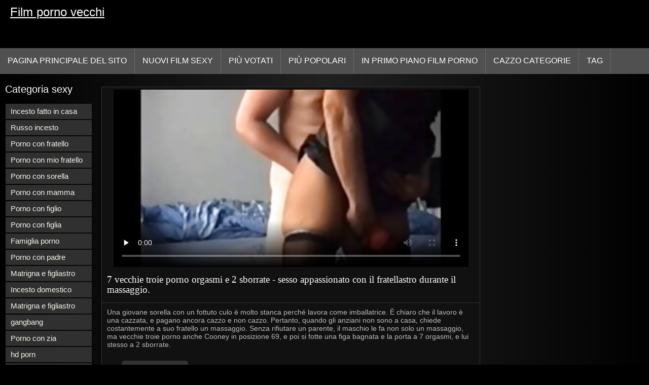

--- FILE ---
content_type: text/html; charset=UTF-8
request_url: https://filmpornovecchi.net/video/53/7-vecchie-troie-porno-orgasmi-e-2-sborrate-sesso-appassionato-con-il-fratellastro-durante-il-massaggio-
body_size: 4900
content:
<!DOCTYPE html>
<html lang="it">
<head>
<title>7 vecchie troie porno orgasmi e 2 sborrate - sesso appassionato con il fratellastro durante il massaggio. - Porno gratis </title>
<meta name="description" content="Una giovane sorella con un fottuto culo è molto stanca perché lavora come imballatrice. È chiaro che il lavoro è una cazzata, e pagano ancora cazzo e non cazzo. Pertanto, quando gli anziani non sono a casa, chiede costantemente a suo fratello un massaggio. Senza rifiutare un parente, il maschio le fa non solo un massaggio, ma vecchie troie porno anche Cooney in posizione 69, e poi si fotte una figa bagnata e la porta a 7 orgasmi, e lui stesso a 2 sborrate.">
<meta property="og:locale" content="it"/>
<meta property="og:type" content="website"/>
<meta property="og:title" content="7 vecchie troie porno orgasmi e 2 sborrate - sesso appassionato con il fratellastro durante il massaggio. - Porno gratis "/>
<meta property="og:description" content="Una giovane sorella con un fottuto culo è molto stanca perché lavora come imballatrice. È chiaro che il lavoro è una cazzata, e pagano ancora cazzo e non cazzo. Pertanto, quando gli anziani non sono a casa, chiede costantemente a suo fratello un massaggio. Senza rifiutare un parente, il maschio le fa non solo un massaggio, ma vecchie troie porno anche Cooney in posizione 69, e poi si fotte una figa bagnata e la porta a 7 orgasmi, e lui stesso a 2 sborrate."/>
<meta property="og:url" content="https://filmpornovecchi.net/video/53/7-vecchie-troie-porno-orgasmi-e-2-sborrate-sesso-appassionato-con-il-fratellastro-durante-il-massaggio-/"/>
<meta property="og:site_name" content="Film porno vecchi "/>
<meta property="og:image" content="/images/logo.jpg"/>
<meta name="twitter:card" content="summary"/>
<meta name="twitter:description" content="Una giovane sorella con un fottuto culo è molto stanca perché lavora come imballatrice. È chiaro che il lavoro è una cazzata, e pagano ancora cazzo e non cazzo. Pertanto, quando gli anziani non sono a casa, chiede costantemente a suo fratello un massaggio. Senza rifiutare un parente, il maschio le fa non solo un massaggio, ma vecchie troie porno anche Cooney in posizione 69, e poi si fotte una figa bagnata e la porta a 7 orgasmi, e lui stesso a 2 sborrate."/>
<meta name="twitter:title" content="7 vecchie troie porno orgasmi e 2 sborrate - sesso appassionato con il fratellastro durante il massaggio. - Porno gratis "/>
<meta name="twitter:image" content="/images/logo.jpg"/>
<meta charset="utf-8">
<meta http-equiv="Content-Type" content="text/html; charset=UTF-8">
<meta name="viewport" content="width=device-width, initial-scale=1">
<link rel="stylesheet" type="text/css" href="/css/style.mins.css" media="all">
<style>
img {
  max-width: 100%;
  height: auto !important;
}
@media (min-width: 300px) and (max-width: 481px) {.list_videos .item, .list_videos .sindycate {width: 50%;}}
@media (min-width: 2000px) {.list_videos .item, .list_videos .sindycate {width: 20%;}}
a.logotype{font-size: 24px;align-content: center;}
</style>
<meta name="referrer" content="origin">
<link rel="canonical" href="https://filmpornovecchi.net/video/53/7-vecchie-troie-porno-orgasmi-e-2-sborrate-sesso-appassionato-con-il-fratellastro-durante-il-massaggio-/">
<meta name="theme-color" content="#fff">
<base target="_blank">
<link rel="shortcut icon" href="/files/favicon.ico">

<meta name="msapplication-TileColor" content="#da532c">

<meta name="format-detection" content="telephone=no">
<meta name="apple-mobile-web-app-title" content="Film porno vecchi ">
<meta name="application-name" content="Film porno vecchi ">

</head>
<body>
<div id="wrapper">

    <div id="header">
        <div id="mobtop">
            <div class="mobver" id="mobver"></div>
            <a href="/" class="logotype">
                Film porno vecchi
            </a>
            

        </div>
        <div id="mobmenu">
            <div id="statpart"></div>
            <div class="mainpart">
                <div id="top_menu">

                </div>
                <div class="nav">
                    <div class="links" id="links">
                        <a title="Hardcore " href="/" id="item1">Pagina principale del sito </a>
                        <a href="/" id="item2">Video per adulti 
                            <img alt="Video XXX " src="/images/arrowd.png" width="16" height="16"></a>
                        <span id="showvideos">
                        <a href="/fresh.html" id="item3">
                            Nuovi film sexy 
                        </a>
                        <a href="/top-rated.html" id="item4">
                            Più votati 
                        </a>
                        <a href="/popular.html" id="item5">
                            Più popolari 
                        </a>
                        <a href="/" alt="Caldo porno in primo piano adulti xxx film ">In primo piano film porno </a>
                    
                        <a href="/categories.html" id="item5" alt="Nicchia sexy ">
                            Cazzo categorie 
                        </a>
</span>
<a href="/tags.html" alt="Hard porno tag " >Tag </a>
                    </div>
                    <div class="clear"></div>
                </div>
            </div>
            <div class="closepart">
                <img alt="Vicino " src="/images/close.png">
            </div>
        </div>
        <div class="clear"></div>
    </div>
    
<div id="catmenu">
        <div id="menu" class="shown">
             <a href="/category/homemade+incest/" data-id="200" data-cid="0" data-type="6">Incesto fatto in casa</a><br>	<a href="/category/russian+incest/" data-id="200" data-cid="0" data-type="6">Russo incesto</a><br>	<a href="/category/porn+with+brother/" data-id="200" data-cid="0" data-type="6">Porno con fratello</a><br>	<a href="/category/porn+with+my+brother/" data-id="200" data-cid="0" data-type="6">Porno con mio fratello</a><br>	<a href="/category/porn+with+sister/" data-id="200" data-cid="0" data-type="6">Porno con sorella</a><br>	<a href="/category/porn+with+mom/" data-id="200" data-cid="0" data-type="6">Porno con mamma</a><br>	<a href="/category/porn+with+son/" data-id="200" data-cid="0" data-type="6">Porno con figlio</a><br>	<a href="/category/porn+with+daughter/" data-id="200" data-cid="0" data-type="6">Porno con figlia</a><br>	<a href="/category/family+porn/" data-id="200" data-cid="0" data-type="6">Famiglia porno</a><br>	<a href="/category/porn+with+father/" data-id="200" data-cid="0" data-type="6">Porno con padre</a><br>	<a href="/category/stepmother+and+stepson/" data-id="200" data-cid="0" data-type="6">Matrigna e figliastro</a><br>	<a href="/category/domestic+incest/" data-id="200" data-cid="0" data-type="6">Incesto domestico</a><br>	<a href="/category/stepmom+and+stepson/" data-id="200" data-cid="0" data-type="6">Matrigna e figliastro</a><br>	<a href="/category/gangbang/" data-id="200" data-cid="0" data-type="6">gangbang</a><br>	<a href="/category/porn+with+aunt/" data-id="200" data-cid="0" data-type="6">Porno con zia</a><br>	<a href="/category/hd+porn/" data-id="200" data-cid="0" data-type="6">hd porn</a><br>	<a href="/category/porn+with+nephew/" data-id="200" data-cid="0" data-type="6">Porno con nipote</a><br>	<a href="/category/porn+with+my+sister/" data-id="200" data-cid="0" data-type="6">Porno con mia sorella</a><br>	<a href="/category/anal+porn/" data-id="200" data-cid="0" data-type="6">anal porn</a><br>	<a href="/category/blowjob/" data-id="200" data-cid="0" data-type="6">blowjob</a><br>	<a href="/category/porn+with+my+cousin/" data-id="200" data-cid="0" data-type="6">Porno con mio cugino</a><br>	<a href="/category/porn+with+my+daughter/" data-id="200" data-cid="0" data-type="6">Porno con mia figlia</a><br>	<a href="/category/old+and+young/" data-id="200" data-cid="0" data-type="6">Vecchi e giovani</a><br>	<a href="/category/porn+with+cousin/" data-id="200" data-cid="0" data-type="6">Porno con cugino</a><br>	<a href="/category/big+dicks/" data-id="200" data-cid="0" data-type="6">big dicks</a><br>	<a href="/category/russian+porn/" data-id="200" data-cid="0" data-type="6">russian porn</a><br>	<a href="/category/cum/" data-id="200" data-cid="0" data-type="6">cum</a><br>	<a href="/category/porn+with+granddaughter/" data-id="200" data-cid="0" data-type="6">Porno con nipote</a><br>	<a href="/category/porn+with+grandpa/" data-id="200" data-cid="0" data-type="6">Porno con il nonno</a><br>	<a href="/category/porn+2023/" data-id="200" data-cid="0" data-type="6">porn 2023</a><br>	<a href="/category/cunnilingus/" data-id="200" data-cid="0" data-type="6">cunnilingus</a><br>	<a href="/category/old+with+young/" data-id="200" data-cid="0" data-type="6">Vecchio con giovane</a><br>	<a href="/category/lesbian/" data-id="200" data-cid="0" data-type="6">lesbian</a><br>	<a href="/category/beautiful+sex/" data-id="200" data-cid="0" data-type="6">beautiful sex</a><br>	<a href="/category/big+tits/" data-id="200" data-cid="0" data-type="6">big tits</a><br>	<a href="/category/porn+with+granny/" data-id="200" data-cid="0" data-type="6">Porno con nonna</a><br>	<a href="/category/double+penetration/" data-id="200" data-cid="0" data-type="6">double penetration</a><br>	<a href="/category/fetish/" data-id="200" data-cid="0" data-type="6">fetish</a><br>	<a href="/category/porn+with+grandma/" data-id="200" data-cid="0" data-type="6">Porno con la nonna</a><br>	<a href="/category/retro+porn/" data-id="200" data-cid="0" data-type="6">Retrò porno</a><br>	
            <a href="#" class="backpart">Indietro </a>

            <div class="clear"></div>
        </div>
        <div class="closepart">
            <img alt="Vicino " src="/images/close.png">
        </div>
    </div>
    <div class="clear"></div>
    <div id="menul">
        <div class="block_header">Categoria sexy </div>
   <a href="/category/homemade+incest/" data-id="200" data-cid="0" data-type="6">Incesto fatto in casa</a><br>	<a href="/category/russian+incest/" data-id="200" data-cid="0" data-type="6">Russo incesto</a><br>	<a href="/category/porn+with+brother/" data-id="200" data-cid="0" data-type="6">Porno con fratello</a><br>	<a href="/category/porn+with+my+brother/" data-id="200" data-cid="0" data-type="6">Porno con mio fratello</a><br>	<a href="/category/porn+with+sister/" data-id="200" data-cid="0" data-type="6">Porno con sorella</a><br>	<a href="/category/porn+with+mom/" data-id="200" data-cid="0" data-type="6">Porno con mamma</a><br>	<a href="/category/porn+with+son/" data-id="200" data-cid="0" data-type="6">Porno con figlio</a><br>	<a href="/category/porn+with+daughter/" data-id="200" data-cid="0" data-type="6">Porno con figlia</a><br>	<a href="/category/family+porn/" data-id="200" data-cid="0" data-type="6">Famiglia porno</a><br>	<a href="/category/porn+with+father/" data-id="200" data-cid="0" data-type="6">Porno con padre</a><br>	<a href="/category/stepmother+and+stepson/" data-id="200" data-cid="0" data-type="6">Matrigna e figliastro</a><br>	<a href="/category/domestic+incest/" data-id="200" data-cid="0" data-type="6">Incesto domestico</a><br>	<a href="/category/stepmom+and+stepson/" data-id="200" data-cid="0" data-type="6">Matrigna e figliastro</a><br>	<a href="/category/gangbang/" data-id="200" data-cid="0" data-type="6">gangbang</a><br>	<a href="/category/porn+with+aunt/" data-id="200" data-cid="0" data-type="6">Porno con zia</a><br>	<a href="/category/hd+porn/" data-id="200" data-cid="0" data-type="6">hd porn</a><br>	<a href="/category/porn+with+nephew/" data-id="200" data-cid="0" data-type="6">Porno con nipote</a><br>	<a href="/category/porn+with+my+sister/" data-id="200" data-cid="0" data-type="6">Porno con mia sorella</a><br>	<a href="/category/anal+porn/" data-id="200" data-cid="0" data-type="6">anal porn</a><br>	<a href="/category/blowjob/" data-id="200" data-cid="0" data-type="6">blowjob</a><br>	<a href="/category/porn+with+my+cousin/" data-id="200" data-cid="0" data-type="6">Porno con mio cugino</a><br>	<a href="/category/porn+with+my+daughter/" data-id="200" data-cid="0" data-type="6">Porno con mia figlia</a><br>	<a href="/category/old+and+young/" data-id="200" data-cid="0" data-type="6">Vecchi e giovani</a><br>	<a href="/category/porn+with+cousin/" data-id="200" data-cid="0" data-type="6">Porno con cugino</a><br>	<a href="/category/big+dicks/" data-id="200" data-cid="0" data-type="6">big dicks</a><br>	<a href="/category/russian+porn/" data-id="200" data-cid="0" data-type="6">russian porn</a><br>	<a href="/category/cum/" data-id="200" data-cid="0" data-type="6">cum</a><br>	<a href="/category/porn+with+granddaughter/" data-id="200" data-cid="0" data-type="6">Porno con nipote</a><br>	<a href="/category/porn+with+grandpa/" data-id="200" data-cid="0" data-type="6">Porno con il nonno</a><br>	<a href="/category/porn+2023/" data-id="200" data-cid="0" data-type="6">porn 2023</a><br>	<a href="/category/cunnilingus/" data-id="200" data-cid="0" data-type="6">cunnilingus</a><br>	<a href="/category/old+with+young/" data-id="200" data-cid="0" data-type="6">Vecchio con giovane</a><br>	<a href="/category/lesbian/" data-id="200" data-cid="0" data-type="6">lesbian</a><br>	<a href="/category/beautiful+sex/" data-id="200" data-cid="0" data-type="6">beautiful sex</a><br>	<a href="/category/big+tits/" data-id="200" data-cid="0" data-type="6">big tits</a><br>	<a href="/category/porn+with+granny/" data-id="200" data-cid="0" data-type="6">Porno con nonna</a><br>	<a href="/category/double+penetration/" data-id="200" data-cid="0" data-type="6">double penetration</a><br>	<a href="/category/fetish/" data-id="200" data-cid="0" data-type="6">fetish</a><br>	<a href="/category/porn+with+grandma/" data-id="200" data-cid="0" data-type="6">Porno con la nonna</a><br>	<a href="/category/retro+porn/" data-id="200" data-cid="0" data-type="6">Retrò porno</a><br>	<a href="/category/young+porn/" data-id="200" data-cid="0" data-type="6">young porn</a><br>	<a href="/category/porn+with+my+father/" data-id="200" data-cid="0" data-type="6">Porno con mio padre</a><br>	<a href="/category/porn+with+my+nephew/" data-id="200" data-cid="0" data-type="6">Porno con mio nipote</a><br>	<a href="/category/porn+with+my+mom/" data-id="200" data-cid="0" data-type="6">Porno con mia mamma</a><br>	<a href="/category/porn+2021/" data-id="200" data-cid="0" data-type="6">porn 2021</a><br>	<a href="/category/pickup+porn/" data-id="200" data-cid="0" data-type="6">pickup porn</a><br>	<a href="/category/creampie/" data-id="200" data-cid="0" data-type="6">creampie</a><br>	<a href="/category/porn+casting/" data-id="200" data-cid="0" data-type="6">porn casting</a><br>	<a href="/category/porn+videos/" data-id="200" data-cid="0" data-type="6">porn videos</a><br>	<a href="/category/mature+porn/" data-id="200" data-cid="0" data-type="6">mature porn</a><br>	

        <div class="clear"></div>
    </div>
<div id="wide_col" class="widemargin">
      
<div class="fullvideo">
            <div id="right_col">
               
            </div>
<div class="videocol">
                <div class="video_view" id="vidd">
                    <div class="video_v">
                        <div class="block_content">
    
                            <div class="ad"></div><div class="player" id="box">
<div class="plwidth" id="playernew">
<meta itemprop="name" content="7 vecchie troie porno orgasmi e 2 sborrate - sesso appassionato con il fratellastro durante il massaggio.">
<meta itemprop="description" content="Una giovane sorella con un fottuto culo è molto stanca perché lavora come imballatrice. È chiaro che il lavoro è una cazzata, e pagano ancora cazzo e non cazzo. Pertanto, quando gli anziani non sono a casa, chiede costantemente a suo fratello un massaggio. Senza rifiutare un parente, il maschio le fa non solo un massaggio, ma vecchie troie porno anche Cooney in posizione 69, e poi si fotte una figa bagnata e la porta a 7 orgasmi, e lui stesso a 2 sborrate.">
<meta itemprop="contentUrl" content="https://xhamster.com/movies/1570991/hot_milf_first_time_anal.html">
<meta itemprop="duration" content="14:45">
<meta itemprop="uploadDate" content="2023-06-13 00:49:14">
<meta itemprop="thumbnailUrl" content="https://filmpornovecchi.net/media/thumbs/3/p00053.jpg?1686617354">          




<div id="fluid_video_wrapper_my-video" class="fluid_video_wrapper fluid_player_layout_default">

 <style>.play21 { padding-bottom: 50%; position: relative; overflow:hidden; clear: both; margin: 5px 0;}
.play21 video { position: absolute; top: 0; left: 0; width: 100%; height: 100%; background-color: #000; }</style>
<div class="play21">
<video preload="none" controls poster="https://filmpornovecchi.net/media/thumbs/3/v00053.jpg?1686617354"><source src="https://vs10.videosrc.net/s/5/51/518ca9996b6df8244f8121f7fde08f32.mp4?md5=2joAE-yMIcZXqeBmjuP5cg&expires=1769821528" type="video/mp4"/></video>
						</div></div>      

</div>
                                <h1 class="block_header fullt">
                                   7 vecchie troie porno orgasmi e 2 sborrate - sesso appassionato con il fratellastro durante il massaggio.
                                </h1>
                                
                                <div class="info_row">
                                    <div class="col_2">
                                       

                                        Una giovane sorella con un fottuto culo è molto stanca perché lavora come imballatrice. È chiaro che il lavoro è una cazzata, e pagano ancora cazzo e non cazzo. Pertanto, quando gli anziani non sono a casa, chiede costantemente a suo fratello un massaggio. Senza rifiutare un parente, il maschio le fa non solo un massaggio, ma vecchie troie porno anche Cooney in posizione 69, e poi si fotte una figa bagnata e la porta a 7 orgasmi, e lui stesso a 2 sborrate.
                                        <div class="videocats">
<br>
                                            <span>Tag: </span>

<a href="/tag/8/" title="">vecchie troie porno</a> 
                                        </div>
                                        <div class="lclear"></div>
                                    </div>
                                </div>
                            </div>
                        </div>
                    </div>
                </div>
            </div>
            <div class="clear"></div>
        </div>
  
        <div id="related_videos_col">
            <div class="list_videos" id="relsvideos">
                <span class="block_header rel">
                    Film porno correlati 
                </span>
                <div class="block_content">
                 
                    <div class="clear"></div>
                </div>
            </div>
        </div>
    </div>
 <div id="footer">

            <div class="trendloud">
        <div id="recentrend">
            <i class="fa fa-tags" aria-hidden="true"></i>
            Tendenza 
        </div>

               <a title="anziane troie" href="/tag/6/" data-id="4" data-cid="0" data-type="2">
                        anziane troie
                </a><a title="anziane troie porno" href="/tag/269/" data-id="4" data-cid="0" data-type="2">
                        anziane troie porno
                </a><a title="donne anziane troie" href="/tag/60/" data-id="4" data-cid="0" data-type="2">
                        donne anziane troie
                </a><a title="donne anziane video gratis" href="/tag/288/" data-id="4" data-cid="0" data-type="2">
                        donne anziane video gratis
                </a><a title="donne troie anziane" href="/tag/387/" data-id="4" data-cid="0" data-type="2">
                        donne troie anziane
                </a><a title="donne troie vecchie" href="/tag/184/" data-id="4" data-cid="0" data-type="2">
                        donne troie vecchie
                </a><a title="donne vecchie film porno" href="/tag/304/" data-id="4" data-cid="0" data-type="2">
                        donne vecchie film porno
                </a><a title="donne vecchie troie" href="/tag/37/" data-id="4" data-cid="0" data-type="2">
                        donne vecchie troie
                </a><a title="donne vecchie video" href="/tag/96/" data-id="4" data-cid="0" data-type="2">
                        donne vecchie video
                </a><a title="donne vecchie xxx" href="/tag/195/" data-id="4" data-cid="0" data-type="2">
                        donne vecchie xxx
                </a><a title="film hard con vecchi" href="/tag/315/" data-id="4" data-cid="0" data-type="2">
                        film hard con vecchi
                </a><a title="film hard con vecchie" href="/tag/306/" data-id="4" data-cid="0" data-type="2">
                        film hard con vecchie
                </a><a title="film hard gratis vecchie" href="/tag/364/" data-id="4" data-cid="0" data-type="2">
                        film hard gratis vecchie
                </a><a title="film hard vecchi" href="/tag/239/" data-id="4" data-cid="0" data-type="2">
                        film hard vecchi
                </a><a title="film hard vecchie" href="/tag/65/" data-id="4" data-cid="0" data-type="2">
                        film hard vecchie
                </a><a title="film porno anziane gratis" href="/tag/265/" data-id="4" data-cid="0" data-type="2">
                        film porno anziane gratis
                </a><a title="film porno anziane italiane" href="/tag/208/" data-id="4" data-cid="0" data-type="2">
                        film porno anziane italiane
                </a><a title="film porno con anziane" href="/tag/82/" data-id="4" data-cid="0" data-type="2">
                        film porno con anziane
                </a><a title="film porno con anziani" href="/tag/39/" data-id="4" data-cid="0" data-type="2">
                        film porno con anziani
                </a><a title="film porno con donne anziane" href="/tag/26/" data-id="4" data-cid="0" data-type="2">
                        film porno con donne anziane
                </a><a title="film porno con donne vecchie" href="/tag/34/" data-id="4" data-cid="0" data-type="2">
                        film porno con donne vecchie
                </a><a title="film porno con nonne" href="/tag/21/" data-id="4" data-cid="0" data-type="2">
                        film porno con nonne
                </a><a title="film porno con uomini anziani" href="/tag/230/" data-id="4" data-cid="0" data-type="2">
                        film porno con uomini anziani
                </a><a title="film porno con uomini vecchi" href="/tag/179/" data-id="4" data-cid="0" data-type="2">
                        film porno con uomini vecchi
                </a><a title="film porno con vecchi" href="/tag/17/" data-id="4" data-cid="0" data-type="2">
                        film porno con vecchi
                </a><a title="film porno con vecchi porci" href="/tag/299/" data-id="4" data-cid="0" data-type="2">
                        film porno con vecchi porci
                </a><a title="film porno con vecchie" href="/tag/7/" data-id="4" data-cid="0" data-type="2">
                        film porno con vecchie
                </a><a title="film porno con vecchie donne" href="/tag/358/" data-id="4" data-cid="0" data-type="2">
                        film porno con vecchie donne
                </a><a title="film porno con vecchie gratis" href="/tag/218/" data-id="4" data-cid="0" data-type="2">
                        film porno con vecchie gratis
                </a><a title="film porno con vecchie italiane" href="/tag/109/" data-id="4" data-cid="0" data-type="2">
                        film porno con vecchie italiane
                </a><a title="film porno con vecchie troie" href="/tag/261/" data-id="4" data-cid="0" data-type="2">
                        film porno con vecchie troie
                </a><a title="film porno di anziani" href="/tag/173/" data-id="4" data-cid="0" data-type="2">
                        film porno di anziani
                </a><a title="film porno di donne vecchie" href="/tag/51/" data-id="4" data-cid="0" data-type="2">
                        film porno di donne vecchie
                </a><a title="film porno di nonne italiane" href="/tag/262/" data-id="4" data-cid="0" data-type="2">
                        film porno di nonne italiane
                </a><a title="film porno di vecchi" href="/tag/57/" data-id="4" data-cid="0" data-type="2">
                        film porno di vecchi
                </a><a title="film porno di vecchie" href="/tag/24/" data-id="4" data-cid="0" data-type="2">
                        film porno di vecchie
                </a><a title="film porno di vecchie donne" href="/tag/253/" data-id="4" data-cid="0" data-type="2">
                        film porno di vecchie donne
                </a><a title="film porno di vecchie gratis" href="/tag/136/" data-id="4" data-cid="0" data-type="2">
                        film porno di vecchie gratis
                </a><a title="film porno di vecchie signore" href="/tag/199/" data-id="4" data-cid="0" data-type="2">
                        film porno di vecchie signore
                </a><a title="film porno di vecchie troie" href="/tag/355/" data-id="4" data-cid="0" data-type="2">
                        film porno di vecchie troie
                </a>

    </div>
     <div class="footertext">
</div>
         <div class="links" id="flinks">
                     <a href="https://it.thaipornvideo.com/">Video nonne porche</a><a href="https://videopornobellissimo.top/">Video porno bellissimo</a><a href="https://romantici.top/">Film porno romantici</a><a href="https://it.sekasi.info/">Film porno nonne</a><a href="https://it.vieillecochonne.org/">Video amatoriali italiani xxx</a><a href="https://it.kosmatiputki.com/">Film porno italiane</a><a href="https://videopornoconvecchie.com/">Video porno con vecchie</a><a href="https://troiemamme.com/">Troie mamme</a><a href="https://videopornitaliani.com/">Video porn italiani</a><a href="https://it.videosxxxcaserosgratis.com/">Video gay italiani gratis</a><a href="https://it.jiatingseqing.com/">Film pompini</a><a href="https://it.bipividiyo.com/">Film porno donne mature</a><a href="https://it.xxsexporn.com/">Video amatoriali italiani xxx</a><a href="https://it.sexoamateurvideos.com/">Video amatoriale xxx</a><a href="https://it.videoscaserosamateurs.org/">Mature italiane video</a><a href="https://donneporche.net/">Donne porche</a><a href="http://donnenude.biz/">Donne nude</a><a href="https://videovecchietroie.com/">Video vecchie troie</a><a href="https://filmpornovecchie.casa/">Film porno vecchie</a><a href="https://donnexxxfilm.casa/">Donne xxx film</a>
         </div>
        <div class="footertext">
            <noindex>
Tutte le donne più sexy avevano 18 anni o più al momento della rappresentazione. Film porno vecchi ha una politica di tolleranza zero contro la cattiva pornografia. 



           <a href="/">Film porno vecchi </a>. Tutti i diritti riservati. 
        </div>
 
        <div class="li">
        </div>
        <div class="clear"></div>
    </div>
    <div id="upblock"></div>
</div>

<script src="/css/jquery.min.js?v=1"></script>


  <script src="/css/ajax.js"></script>     


</body>
</html>